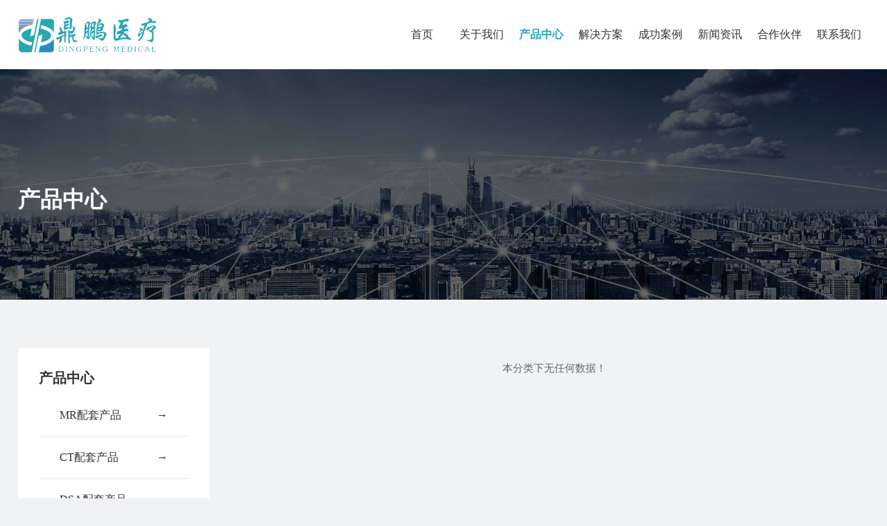

--- FILE ---
content_type: text/html; charset=utf-8
request_url: https://www.dingpengmed.com/?list_43/
body_size: 3863
content:
<!doctype html>
<html>
<head>
<meta charset="utf-8">
<meta name="renderer" content="webkit">
<meta name="force-rendering" content="webkit">
<meta http-equiv="X-UA-Compatible" content="IE=Edge,chrome=1">
<meta name="viewport" content="width=device-width,initial-scale=1.0,maximum-scale=1.0,user-scalable=no">
<meta http-equiv="Cache-Control" content="no-transform">
<meta http-equiv="Cache-Control" content="no-siteapp">
<title>CT造影剂-「鼎鹏医疗」MR配套产品,CT配套产品,DSA配套产品厂家-MR配套产品,CT配套产品,DSA配套产品厂家「鼎鹏医疗」</title>
<meta name="keywords" content="铁磁探测系统,无磁转运床,无磁摄像头,无磁轮椅,金属探测门,医用显示器,无磁灭火器,无磁急救车,零磁,零磁产品,核磁配套专用无磁产品,鼎鹏医疗,陕西鼎鹏医疗,陕西鼎鹏医疗科技有限公司">
<meta name="description" content="鼎鹏医疗科技有限公司是一家专业从事医院影像设备第三方产品、医疗信息化产品设计、销售、安装、服务一体化的专业技术型公司，产品线几乎涵盖了目前影像设备配套的所有产品，在业内是最专业、最全面的第三方产品整体解决方案的赋能供应商，我们秉持着为客户提供有价值的服务理念，用心服务每一位客户，与您携手同行，共赢未来！">
<link rel="stylesheet" href="https://www.dingpengmed.com/skin/css/animate.min.css">
<link rel="stylesheet" href="https://www.dingpengmed.com/skin/css/reset.css">
<link rel="stylesheet" href="https://www.dingpengmed.com/skin/css/head.css">
<link rel="stylesheet" href="https://www.dingpengmed.com/skin/css/main.css">
<style>
body {
	background: #f1f2f4;
}
.ny-fenl {
	display: none;
}
</style>
</head>
<body>
<div class="head-wap">
  <div class="m_img">
    <div class="headlf"><a href="https://www.dingpengmed.com/"><img class="m_logo" src="/static/upload/image/20230519/1684484574765674.png" /></a></div>
    <div class="headrg"><a href="javascript:;" class="a_js"><img class="m_menuimg" src="https://www.dingpengmed.com/skin/images/m_menuimg.png" /></a></div>
  </div>
  <div class="m_nav">
    <div class="closecover a_closed"></div>
    <div class="closeicon"><a href="javascript:;" class="a_closed"> <img src="https://www.dingpengmed.com/skin/images/close.png" width="22" /></a></div>
    <div class="m_navList">
      <ul>
        <li>
          <div class="m_f_a"> <a href="https://www.dingpengmed.com/">首页</a> <i></i> </div>
          <div class="m_s_nav"> </div>
        </li>
        
        <li>
          <div class="m_f_a"> <a href="/?about/">关于我们</a> <i></i> </div>
          
          <div class="m_s_nav">  <a href="/?jianjie/">公司简介</a>  <a href="/?rongyu/">企业荣誉</a>  <a href="/?huanjing/">企业文化</a>  </div>
          
        </li>
        
        <li>
          <div class="m_f_a"> <a href="/?products/">产品中心</a> <i></i> </div>
          
          <div class="m_s_nav">  <a href="/?lm1/">MR配套产品</a>  <a href="/?lm2/">CT配套产品</a>  <a href="/?lm3/">DSA配套产品</a>  </div>
          
        </li>
        
        <li>
          <div class="m_f_a"> <a href="/?fangan/">解决方案</a> <i></i> </div>
          
        </li>
        
        <li>
          <div class="m_f_a"> <a href="/?case/">成功案例</a> <i></i> </div>
          
          <div class="m_s_nav">  <a href="/?c1/">四川地区案例</a>  <a href="/?c3/">云南地区案例</a>  <a href="/?sxal/">陕西地区案例</a>  <a href="/?gqnal/">甘青宁地区案例</a>  </div>
          
        </li>
        
        <li>
          <div class="m_f_a"> <a href="/?news/">新闻资讯</a> <i></i> </div>
          
          <div class="m_s_nav">  <a href="/?gongsi/">公司新闻</a>  <a href="/?hangye/">行业新闻</a>  </div>
          
        </li>
        
        <li>
          <div class="m_f_a"> <a href="/?hezuo/">合作伙伴</a> <i></i> </div>
          
        </li>
        
        <li>
          <div class="m_f_a"> <a href="/?contact/">联系我们</a> <i></i> </div>
          
        </li>
        
      </ul>
    </div>
  </div>
</div>
<div class="head">
  <div class="center">
    <h1 class="logo fl"><a href="https://www.dingpengmed.com/"><img src="/static/upload/image/20230519/1684484574765674.png" alt=""></a></h1>
    <div class="tel fr">咨询热线：<b>400-900-7987</b></div>
    <div class="nav fr">
      <ul>
        <li > <a class="f_a" href="https://www.dingpengmed.com/">首页</a>
          <div class="s_navbox">
            <div class="s_a"> </div>
          </div>
        </li>
        
        <li > <a class="f_a" href="/?about/">关于我们</a>
          
          <div class="s_navbox">
            <div class="s_a"> 
            
            <a href="/?jianjie/">公司简介</a>
            
            <a href="/?rongyu/">企业荣誉</a>
            
            <a href="/?huanjing/">企业文化</a>
            
            </div>
          </div>
          
        </li>
        
        <li class="cur"> <a class="f_a" href="/?products/">产品中心</a>
          
          <div class="s_navbox">
            <div class="s_a"> 
            
            <a href="/?lm1/">MR配套产品</a>
            
            <a href="/?lm2/">CT配套产品</a>
            
            <a href="/?lm3/">DSA配套产品</a>
            
            </div>
          </div>
          
        </li>
        
        <li > <a class="f_a" href="/?fangan/">解决方案</a>
          
        </li>
        
        <li > <a class="f_a" href="/?case/">成功案例</a>
          
          <div class="s_navbox">
            <div class="s_a"> 
            
            <a href="/?c1/">四川地区案例</a>
            
            <a href="/?c3/">云南地区案例</a>
            
            <a href="/?sxal/">陕西地区案例</a>
            
            <a href="/?gqnal/">甘青宁地区案例</a>
            
            </div>
          </div>
          
        </li>
        
        <li > <a class="f_a" href="/?news/">新闻资讯</a>
          
          <div class="s_navbox">
            <div class="s_a"> 
            
            <a href="/?gongsi/">公司新闻</a>
            
            <a href="/?hangye/">行业新闻</a>
            
            </div>
          </div>
          
        </li>
        
        <li > <a class="f_a" href="/?hezuo/">合作伙伴</a>
          
        </li>
        
        <li > <a class="f_a" href="/?contact/">联系我们</a>
          
        </li>
        
      </ul>
    </div>
  </div>
</div>
<div class="h_h"></div>
<div class="ban-ny">
  
  <div class="img"><img src="/static/upload/image/20230523/1684840310682608.jpg" alt=""></div>
  <div class="center">
    <div class="txt"> <b>产品中心</b>
      <p></p>
    </div>
  </div>
  
  <div class="loca">
    <div class="center"> <a href="/">首页</a> >> <a href="/?products/">产品中心</a> >> <a href="/?lm2/">CT配套产品</a> >> <a href="/?list_43/">CT造影剂</a> </div>
  </div>
</div>

<div class="center">
  <div class="main-fr fl main-fr-pro">
    <div class="box"> <b class="mab">产品中心</b>
      <ul class="fl-pro">
        
        <li ><a href="/?lm1/">MR配套产品<span class="fr">→</span></a></li>
        
        <li ><a href="/?lm2/">CT配套产品<span class="fr">→</span></a></li>
        
        <li ><a href="/?lm3/">DSA配套产品<span class="fr">→</span></a></li>
        
      </ul>
    </div>
    <div class="box"> <b>热门资讯</b>
      <dl>
        
        <dt><a href="/?gongsi/269.html">
          <div class="imgfd fl"><img src="/static/upload/image/20230615/1686808317624384.png" alt="鼎鹏医疗公司简介"></div>
          <div class="txt fr">鼎鹏医疗公司简介</div>
          </a></dt>
        <div class="c"></div>
        
        <dt><a href="/?gongsi/344.html">
          <div class="imgfd fl"><img src="/static/upload/image/20240619/1718788847790810.jpg" alt="项目案例 | 鼎鹏医疗设备入驻玉溪市江川区人民医院"></div>
          <div class="txt fr">项目案例 | 鼎鹏医疗设备入驻玉溪市江川区人民医院</div>
          </a></dt>
        <div class="c"></div>
        
        <dt><a href="/?gongsi/343.html">
          <div class="imgfd fl"><img src="/static/upload/image/20240523/1716454307233598.jpg" alt="项目案例 | 鼎鹏医疗设备在固原市人民医院 完成装机 顺利验收"></div>
          <div class="txt fr">项目案例 | 鼎鹏医疗设备在固原市人民医院 完成装机 顺利验收</div>
          </a></dt>
        <div class="c"></div>
        
        <dt><a href="/?gongsi/342.html">
          <div class="imgfd fl"><img src="/static/upload/image/20240425/1714030323340645.jpg" alt="项目案例 | 鼎鹏医疗设备在卓尼县人民医院投入使用"></div>
          <div class="txt fr">项目案例 | 鼎鹏医疗设备在卓尼县人民医院投入使用</div>
          </a></dt>
        <div class="c"></div>
        
        <dt><a href="/?gongsi/341.html">
          <div class="imgfd fl"><img src="/static/upload/image/20240417/1713334343231419.jpg" alt="项目案例 | 鼎鹏医疗设备入驻南阳市宛城区中医院"></div>
          <div class="txt fr">项目案例 | 鼎鹏医疗设备入驻南阳市宛城区中医院</div>
          </a></dt>
        <div class="c"></div>
        
        <dt><a href="/?gongsi/340.html">
          <div class="imgfd fl"><img src="/static/upload/image/20240306/1709716546946773.png" alt="项目案例 | 鼎鹏医疗承建的万源市中心医院西门子核磁共振机房装修工程顺利竣工"></div>
          <div class="txt fr">项目案例 | 鼎鹏医疗承建的万源市中心医院西门子核磁共振机房装修工程顺利竣工</div>
          </a></dt>
        <div class="c"></div>
        
        <dt><a href="/?gongsi/339.html">
          <div class="imgfd fl"><img src="/static/upload/image/20240219/1708324027806296.jpg" alt="项目案例 | 鼎鹏医疗设备在兰州市中医医院完成装机 顺利验收"></div>
          <div class="txt fr">项目案例 | 鼎鹏医疗设备在兰州市中医医院完成装机 顺利验收</div>
          </a></dt>
        <div class="c"></div>
        
        <dt><a href="/?gongsi/338.html">
          <div class="imgfd fl"><img src="/static/upload/image/20240218/1708245696233606.jpg" alt="鼎鹏医疗 | 远离城市喧嚣 开启一场别致而有趣的年末之旅"></div>
          <div class="txt fr">鼎鹏医疗 | 远离城市喧嚣 开启一场别致而有趣的年末之旅</div>
          </a></dt>
        <div class="c"></div>
        
      </dl>
    </div>
  </div>
  <div class="main-fl fr">
    <ul class="list-pro">
      
    </ul>
    <div class="c"></div>
    
    <div class="tac text-secondary">本分类下无任何数据！</div>
    
  </div>
</div>
<div class="c"></div>
<div class="foot">
  <div class="center">
    <div class="box fl">
      <div class="des"><img src="/static/upload/image/20230522/1684726165323387.png"><p><span>影像设备第三方产品<br>整体解决方案赋能供应商</span></p></div>
    </div>
    <div class="ewm fr">
	<ul>
	<li><img src="https://www.dingpengmed.com/skin/images/ewm.jpg" alt=""><p>鼎鹏医疗手机站</p></li>
	<li><img src="https://www.dingpengmed.com/skin/images/gzh.jpg" alt=""><p>鼎鹏医疗公众号</p></li>
	<li><img src="https://www.dingpengmed.com/skin/images/xcx.jpg" alt=""><p>鼎鹏医疗小程序</p></li>
	<ul>
	</div>
    <ul class="f-nav fl">
      
      <li> <a href="/?about/" class="f-fl">关于我们</a> 
      
      <a href="/?jianjie/" class="s-fl"><span>></span>公司简介</a>
      
      <a href="/?rongyu/" class="s-fl"><span>></span>企业荣誉</a>
      
      <a href="/?huanjing/" class="s-fl"><span>></span>企业文化</a>
      
      </li>
      
      <li> <a href="/?products/" class="f-fl">产品中心</a> 
      
      <a href="/?lm1/" class="s-fl"><span>></span>MR配套产品</a>
      
      <a href="/?lm2/" class="s-fl"><span>></span>CT配套产品</a>
      
      <a href="/?lm3/" class="s-fl"><span>></span>DSA配套产品</a>
      
      </li>
      
      <li> <a href="/?case/" class="f-fl">成功案例</a> 
      
      <a href="/?c1/" class="s-fl"><span>></span>四川地区案例</a>
      
      <a href="/?c3/" class="s-fl"><span>></span>云南地区案例</a>
      
      <a href="/?sxal/" class="s-fl"><span>></span>陕西地区案例</a>
      
      <a href="/?gqnal/" class="s-fl"><span>></span>甘青宁地区案例</a>
      
      </li>
      
      <li> <a href="/?news/" class="f-fl">新闻资讯</a> 
      
      <a href="/?gongsi/" class="s-fl"><span>></span>公司新闻</a>
      
      <a href="/?hangye/" class="s-fl"><span>></span>行业新闻</a>
      
      </li>
      
    </ul>
  </div>
  <div class="c"></div>
  <div class="copy">全国免费服务热线：400-900-7987　总公司地址：西安市高新区太白南路181号　云南公司地址：昆明市五华区人民西路壹号广场7栋23层<br>
    电话：029-88210060 邮箱：dpmed@dingpengmed.com　Copyright © 2023 陕西鼎鹏医疗科技有限公司　 备案号：<a href="http://beian.miit.gov.cn/" rel="nofollow" target="_blank">陕ICP备18022711号</a>　<a href="https://www.dingpengmed.com/?sitemap.xml" target="_blank">XML地图</a> 　技术支持：<a href="http://www.xamingduo.com/" target="_blank">铭铎网络</a></div>
</div>
<div class="pcbdmap">
<div class="fn_h"></div>
</div>
<div class="g_fnva f_cb">
  <div class="f_bj">
    <ul class="m-f01 f_cb">
      <li><a href="https://www.dingpengmed.com/"><em><img src="https://www.dingpengmed.com/skin/images/f-ic4.png"></em>网站首页</a></li>
      <li><a href="/?products/"><em><img src="https://www.dingpengmed.com/skin/images/f-ic2.png"></em>产品中心</a></li>
      <li><a href="/?news/"><em><img src="https://www.dingpengmed.com/skin/images/f-ic3.png"></em>新闻资讯</a></li>
      <li><a href="tel:400-900-7987"><em><img src="https://www.dingpengmed.com/skin/images/f-ic1.png"></em>一键拨号</a></li>
    </ul>
  </div>
</div>

<div class="sjbdmap">
<div class="mfoot">
  <div class="mcenter">
    <div class="box">
      <div class="mdes"><img src="/static/upload/image/20230522/1684726165323387.png"><p><span>影像设备第三方产品<br>整体解决方案赋能供应商</span></p></div>
    </div>
    <div class="mewm">
	<ul>
	<li><img src="https://www.dingpengmed.com/skin/images/gzh.jpg" alt=""><p>公众号</p></li>
	<li><img src="https://www.dingpengmed.com/skin/images/xcx.jpg" alt=""><p>小程序</p></li>
	<ul>
	</div>
  </div>
  <div class="c"></div>
  <div class="mcopy"> 
  全国销售免费服热线：<a href="tel:400-900-7987">400-900-7987</a><br>电话：<a href="tel:029-88210060">029-88210060</a><br>总公司：西安市高新区太白南路181号<br>分公司：昆明市五华区人民西路壹号广场7栋23层<br>
    Copyright © 2023 陕西鼎鹏医疗科技有限公司<br>备案号：<a href="http://beian.miit.gov.cn/" rel="nofollow" target="_blank">陕ICP备18022711号</a> 　<a href="https://www.dingpengmed.com/?sitemap.xml" target="_blank">XML地图</a><br>技术支持：<a href="http://www.xamingduo.com/" target="_blank">西安铭铎网络</a></div>
</div>
</div>
</body>
<script src="https://www.dingpengmed.com/skin/js/wow.js"></script>
<script>
if (!(/msie [6|7|8|9]/i.test(navigator.userAgent))){
	new WOW().init();
};
</script>
<script type="text/javascript" src="https://www.dingpengmed.com/skin/js/jquery.min.js"></script>
<script type="text/javascript" src="https://www.dingpengmed.com/skin/js/jquery.superslide.2.1.js"></script>
<script type="text/javascript" src="https://www.dingpengmed.com/skin/js/script.js"></script>
<script>
$(function(){
	$(".b_top").click(function(){
		$("html,body").animate({scrollTop:0},500);
	});
});
</script>
</html>


--- FILE ---
content_type: text/css
request_url: https://www.dingpengmed.com/skin/css/head.css
body_size: 2229
content:
.fn_h{height: 110px;display: none;}
.g_fnva{position:fixed; z-index:100; bottom:0; width:100%;background:#25A6B0;display: none;}
.m-f01 li{float: left;width: 25%;text-transform: uppercase;border-right: 1px  solid rgba(255,255,255,0.5); box-sizing:border-box;-moz-box-sizing:border-box;-webkit-box-sizing:border-box;}
.m-f01 li em{display: block;width: 45%;padding-top: 6px; margin: 0 auto;}
.m-f01 li img{width: 24px;display: block;margin: 0 auto;}
.m-f01 a{ color:#fff;line-height: 30px;display:block;text-align:center;font-size: 14px;position: relative;}

.h_h{height: 100px;}
.head{height: 100px;width: 100%;position: fixed;background: #fff;z-index: 999;}
.head .logo{margin-top: 15px;}
.head .logo img{ height:70px}
.head .tel{font-size: 14px;color: #666;background: url(../images/h-tel.png) no-repeat left;padding-left: 26px;margin-top: 35px;margin-left: 3%;}
.head .tel b{font-size: 20px;color: #333;font-family: 'Lato';}
.head .nav{display: block;width: 56%;}
.head .nav ul li{float:left;position: relative;z-index: 999;}
.head .nav ul li .f_a{display:block;text-align:center;font-size:16px;color:#333;line-height: 100px;}
.head .nav ul li:hover .f_a,.head .nav ul li.cur .f_a{color: #25A6B0;font-weight: bold;transition:all .3s}
.head .nav ul li .s_navbox{display:none;position: absolute;left: 0;width: 100%; background:#fff;background-color: #25A6B0;z-index: 9999;box-sizing: border-box}
.head .nav ul li .s_navbox .s_a a{color:#fff;font-size:14px;text-transform:uppercase;display:block;text-align: center;border-top: 1px solid #fff;height: 40px;line-height: 40px;overflow: hidden;}
.head .nav ul li .s_navbox .s_a a:hover{background-color:#238BC2;color: #fff;transition:all .3s}

.head-wap{display: none;}
.m_img{display:block;height:54px;background:#fff;position:fixed;top:0px;left:0px;width:100%;z-index:9999;overflow: hidden;}
.m_img .headlf{padding-top:7px;padding-left:15px;float: left;}
.m_img .headlf .m_logo{max-height:40px;display: block;}
.m_img .headrg{padding-right:15px;padding-top:15px;float: right;}
.m_img .headrg a .m_menuimg{height:22px;vertical-align:top;display: block}
.m_nav {display:block;position:fixed;top:0px;left:0px;width:0px;height:0px;overflow:hidden;z-index:10000}
.m_nav .closecover{position:absolute;width:100%;height:100%;background:#0b0d19;filter:alpha(opacity=0);opacity:0;left:0px;top:0px;z-index:1}
.m_nav .closeicon{position:absolute;width:20%;left:0;top:5%;z-index:100;text-align:center;filter:alpha(opacity=0);opacity:0}
.m_nav .m_navList{position:absolute;width:80%;right:0px;top:0px;background:#0b0d19;height:100%;z-index:100;right:-80%;overflow-y: scroll;}
.m_nav .m_navList ul{padding-left:5%;padding-right:5%}
.m_nav .m_navList ul li{border-bottom:1px solid #232530}
.m_nav .m_navList ul li a{display:block;height:45px;color:#fff;line-height:45px;padding-left:5%;font-size:16px}
.m_nav .m_navList ul li .m_f_a{display: flex;align-items: center;justify-content: space-between; width: 100%}
.m_nav .m_navList ul li .m_f_a a{flex: 1;}
.m_nav .m_navList ul li .m_f_a i{width: 40px;height:35px;box-sizing: border-box; padding:0 5px; display: block;}
.icon{ background:url(../images/plus.png) 100% no-repeat;background-position: 50% 50%; -webkit-transition:all 0s;-moz-transition:all 0s;transition:all 0s}
.icon_on{background:url(../images/reduce.jpg) 50% no-repeat!important;background-position: 50% 50%;-webkit-transition:all 0s;-moz-transition:all 0s;transition:all 0s}
.m_nav .m_navList ul li .m_s_nav{display:none;width: 100%;}
.m_nav .m_navList ul li .m_s_nav a{display: block; height:40px;line-height:40px;font-size:14px;padding-left:10%;overflow: hidden; white-space: nowrap;width: 90%;text-overflow: ellipsis;}

.foot{background: url(../images/foot-bg.jpg) no-repeat center;overflow: hidden;padding-top: 70px;max-height: 530px;overflow: hidden;margin-top: 100px;}
.foot .copy{border-top: 1px solid rgba(221,221,221,0.5);margin-top: 40px;font-size: 14px;color: #fff;line-height: 36px;text-align: center;padding: 25px 0;max-height: 130px;overflow: hidden;}
.foot .copy a{color: #fff;}
.foot .box{width: 25%;}
.foot .box .des p {margin: 40px 0px 40px 0px;width: 210px;text-align: center;}
.foot .box .des p span{font-size: 16px;font-weight:bold;color: #ffffff;line-height: 30px;margin: 40px 0px 40px 0px;max-width: 375px;text-align: center;}
.foot .box form{position: relative;max-width: 320px;}
.foot .box form .p{width: 100%;height: 50px;background: #444;border-radius: 3px;color: #999;padding-left: 10px;font-size: 14px;}
.foot .box form input.p::-webkit-input-placeholder{color: #999;}
.foot .box form .sub{position: absolute;right: 0;top: 6px;width: 42px;height: 38px;background: url(../images/f-send.png) no-repeat center;cursor: pointer;}
.foot .f-nav{width: 44%;}
.foot .f-nav li{width: 20%;float: left;overflow: hidden;}
.foot .f-nav li .f-fl{display: block;font-size: 18px;color: #fff;margin-bottom: 30px;font-weight:bold;}
.foot .f-nav li .s-fl{display: block;font-size: 14px;color: #fff;margin-top: 20px;}
.foot .f-nav li .s-fl span{font-family: 仿宋;margin-right: 5px;}
.foot .f-nav li .s-fl:hover{text-decoration: underline;}

.mfoot{background-color:#25A6B0;overflow: hidden;padding-top: 0px;overflow: hidden;margin-top: 0px;}
.mfoot .box{width: 100%;}
.mfoot.ewm {
	width: 100%;
}

.mewm ul{
	width: 80%;
	text-align:center;
	margin:0 auto;
	display: block;
    overflow: hidden;
}
.mewm li{
	float: left;
	width: 46%;
    margin: 0 2% 10px 2%;
}
.mewm li a{
	display: block;
    overflow: hidden;
    border: 0px solid #ddd;
}
.mewm li img{
    width: 100%;
    overflow: hidden;
    position: relative;
}
.mewm p{
	display: block;
    height: 35px;
    line-height: 35px;
    text-align: center;
    font-size: 15px;
    overflow: hidden;
    text-overflow: ellipsis;
	color:#ffffff;
}
.mcenter{
	margin:0 auto;
	text-align:center;
	padding-top:20px;
}

.mcopy {
	text-align:center;
	color:#ffffff;
	padding-bottom:80px;
	line-height:30px;
}
.mcopy a{
	color:#ffffff;
}

.mdes p{
	font-size: 18px;
	color:#ffffff;
	line-height:30px;
	padding-top:10px;
	font-weight:bold;
}


.ewm {
	width: 31%;
}
.ewm li{
	padding: 0 5px;
    margin-bottom: 10px;
    float: left;
}
.ewm li img{
	width:145px;
	height:145px;
	padding-left:2%;
	padding-bottom:3.5%;
}
.ewm p{
	display: block;
    height: 35px;
    line-height: 35px;
    text-align: center;
    font-size: 14px;
    overflow: hidden;
    text-overflow: ellipsis;
	color:#ffffff;
}




@media (max-width: 1500px){
	.foot .f-nav{width: 42%;}
	.foot .box{width: 23%;}
	.ewm {width: 35%;}
	.foot .f-nav li {width: 24%;float: left;overflow: hidden;}
	.ewm li img {width: 130px;height: 130px;padding-left: 2%;padding-bottom: 3.5%;}
}

@media (max-width: 1280px){
	
	.head .tel{display: none;}
	.foot .f-nav{width: 40%;}
	.ewm {width: 37%;}
	.ewm li{padding: 0 5px;margin-bottom: 10px;float: left;}
	.ewm li img {width: 110px;height: 110px;padding-left: 2%;padding-bottom: 3.5%;}
	.foot .f-nav li {width: 25%;float: left;overflow: hidden;}
	.foot .f-nav li .f-fl {display: block;font-size: 15px;color: #fff;margin-bottom: 30px;font-weight: bold;}
	.foot .f-nav li .s-fl {display: block;font-size: 12px;color: #fff;margin-top: 20px;}
	.foot .box .des p {margin: 10px 0px 40px 0px;width: 210px;text-align: center;}
	.foot .box .des p span {font-size: 15px;font-weight: bold;color: #ffffff;line-height: 30px;margin: 10px 0px 40px 0px;max-width: 242px;text-align: center;
}
}

@media (max-width: 1024px){
	.head,.foot{display: none;}
	.g_fnva,.fn_h,.head-wap{display: block;}
	.h_h{height: 54px;}
	.ewm li img {width: 100px;height: 100px;padding-left: 2%;padding-bottom: 3.5%;}
}

.pcbdmap{

  display: block;

  }
@media (max-width: 768px){
	
	.pcbdmap{display: none;}

}

.sjbdmap{
	
  display: none;
  
}

@media (max-width: 768px){
	
.sjbdmap{display: block !important;}
	

	
	}

--- FILE ---
content_type: text/css
request_url: https://www.dingpengmed.com/skin/css/main.css
body_size: 7207
content:
/* AB模板网 整站模板下载 */
/* 模板：Www.AdminBuy.Cn */
/* 仿站：Fang.AdminBuy.Cn */
/* 素材：Sc.AdminBuy.Cn */
/* js特效：js.AdminBuy.Cn */
/* 在线工具 Tool.Adminbuy.Cn */
/* QQ：9490489 */
.slider-ban{position: relative;overflow: hidden;width: 100%;}
.slideBox .hd {z-index:1; overflow: hidden;position: absolute;left: 50%;bottom: 6%;transform: translateX(-50%);z-index: 1;}
.slideBox .hd ul{ text-align:center;}
.slideBox .hd ul li {cursor:pointer;float: left;margin-right: 26px;width: 70px;height: 10px;border-radius: 500px;text-align: center;background: #25A6B0;}
.slideBox .hd ul .on {background: #238BC2;color: #fff;}
.slideBox .bd{position:relative;}
.slideBox .bd li img{width:100%;} 
@media (max-width: 768px){
	.slideBox .hd ul li{width: 12px;height: 12px;margin-right: 15px;}
}
@media (max-width: 500px){
	.slideBox .bd li{width: 100%;overflow: hidden;}
	.slideBox .bd li img {width: 140%;margin-left: -12%;}
}

.tit-index{font-size: 18px;color: #31A7B1;}
.tit-index b{font-size: 36px;}

.index1{background: url(../images/index1-bg.jpg) no-repeat center;padding: 90px 0 100px;margin-top: -4px;}
.index1 .tit-index{color: #fff;}
.index1 .box1{width: 20%;}
.index1 .fl-index1 dt{width: 100%;height: 60px;line-height: 60px;border-radius: 500px;font-size: 18px;margin-top: 10px;overflow: hidden;}
.index1 .fl-index1 dt a{padding: 0 20px;display: block;color: #fff;}
.index1 .fl-index1 dt:hover,.index1 .fl-index1 dt.cur{background: #238BC2 url(../images/index1-fl.png) no-repeat 90%;transition:all .3s}
.index1 .fl-index1 dt:first-child{margin-top: 40px;}
.index1 .box3{width: 25%;margin-top: 40px;}
.index1 .box3 b{background: url(../images/index1-cir.png) no-repeat left;padding-left: 30px;font-size: 24px;color: #333;}
.index1 .box3 .des,.index3 .wz .des,.index4 .mod1 li .txt .des{font-size: 14px;color: #666;line-height: 30px;margin: 22px 0 40px;}
.index1 .box3 .des{height: 240px;overflow: hidden;}
.index1 .box3 .more,.index3 .wz .more,.index5 .box-h .txt .more{display: block;width: 125px;height: 45px;border-radius: 5px;background: #25A6B0;font-size: 14px;color: #fff;line-height: 45px;text-align: center;}
.index1 .box3 .more:hover,.index3 .wz .more:hover,.index5 .box-h .txt .more:hover{background: #238BC2;transition:all .3s;}
.index1 .box2{width: 42%;margin-right: 4%;margin-top: 10px;}
.index1 .box2 .fullSlide{position: relative;}
.index1 .box2 .fullSlide .bd li{width: 100%;display: block;}
.index1 .box2 .fullSlide .bd li .imgfd{width: 100%;}
.index1 .box2 .fullSlide .bd li .imgfd img{max-height: 500px;max-width: 100%;}
.index1 .box2 .hd{height: 100px; right: 35px; bottom:-130px; position:absolute; z-index:1;}
.index1 .box2 .hd_m{}
.index1 .box2 .hd a{display: block;width: 16px;height: 9px;position: absolute;top: 45px;line-height:0;}	
.index1 .box2 .hd_m .ban_l{left: -35px;top: 20px;}
.index1 .box2 .hd_m .ban_r{right: -35px;top: 20px;}
.index1 .box2 .hd_m .pageState{font-size: 20px;color: #666;font-family: 'Lato';font-weight: bold;letter-spacing: 10px;}
.index1 .box2 .hd_m .pageState span{color: #238BC2;font-size: 36px;font-weight: bold;}

.index6{background: url(../images/index1-bg.jpg) no-repeat center;padding: 90px 0 100px;margin-top: -4px;}
.index6 .tit-index{color: #fff;margin-bottom: 40px;}
.index6 .fl-index1{width: 20%;}
.index6 .fl-index1 li{width: 100%;height: 60px;line-height: 60px;border-radius: 500px;font-size: 18px;margin-top: 10px;overflow: hidden;}
.index6 .fl-index1 li a{padding: 0 20px;display: block;color: #fff;}
.index6 .fl-index1 li:hover,.fl-index1 li.active2{background: #238BC2 url(../images/index1-fl.png) no-repeat 90%;transition:all .3s}
.index6 .box2{width: 60%;margin-right: 4%;}
.index6 .box2 img{max-width: 100%;}
.index6 .box3{width: 34%;}
.index6 .box3 b{background: url(../images/index1-cir.png) no-repeat left;padding-left: 30px;font-size: 24px;color: #333;}
.index6 .box3 .des,.index3 .wz .des,.index4 .mod1 li .txt .des{font-size: 14px;color: #666;line-height: 30px;margin: 22px 0 40px;}
.index6 .box3 .des{height: 240px;overflow: hidden;}
.index6 .box3 .more,.index3 .wz .more,.index5 .box-h .txt .more{display: block;width: 125px;height: 45px;border-radius: 5px;background: #25A6B0;font-size: 14px;color: #fff;line-height: 45px;text-align: center;}
.index6 .box3 .more:hover{background: #238BC2;}
.index6 .tab-bd2{width: 74%;}
.index6 .tab-bd2 li{display:none;width: 100%;}
.index6 .tab-bd2 li.thisclass{display:list-item;}


.index2,.index3,.index4,.index5{margin-top: 90px;}
.index2 .box .more{display: block;width: 117px;height: 36px;line-height: 36px;background: #238BC2;text-align: center;color: #fff;font-size: 14px;border-radius: 500px;margin-top: 5px;}
.index2 .box p{font-size: 14px;color: #666;display: block;margin: 10px 0 30px;}
.index2 .box .more:hover{transition:all .3s;background: #25A6B0;}
.index2 li{width: 24%;float: left;margin-right: 1.33%;position: relative;}
.index2 li:last-child{margin-right: 0;}
.index2 li .txt{text-align: center;position: absolute;width: 100%;bottom: 0;z-index: 99;}
.index2 li .txt b{font-size: 24px;color: #fff;}
.index2 li .txt img{display: block;margin: 30px auto;}

.index3{background: url(../images/index3-bg.jpg) no-repeat bottom;height: 780px;position: relative;}
.index3 .box{position: absolute;top: 170px;width: 100%;}
.index3 .txt{width: 50%;float: left;}
.index3 .num{background: rgba(0,0,0,0.3);padding: 160px 0 66px;height: 443px;}
.index3 .num dt{width: 33.33%;float: left;text-align: center;font-size: 16px;color: #fff;line-height: 50px;}
.index3 .num dt img{display: block;margin: 0 auto;}
.index3 .num dt b{font-family: 'Lato';font-size: 45px;color: #238BC2;margin-right: 5px;}
.index3 .wz{background: #fff;padding: 60px 70px;}
.index3 .wz p{font-size: 24px;color: #238BC2;font-weight: bold;display: block;margin-top: 10px;}
.index3 .wz .des{height: 120px;overflow: hidden;}

.index4 .mod1 li{text-align: center;background-size: 100% auto;position: relative;}
.index4 .mod1 .bot{position: relative;margin-top: 40px;}
.index4 .mod1 li .imgfd{height: 360px;}
.index4 .mod1 li .txt{padding: 15px 30px 15px 30px;background: #edf0f4;text-align: center;}
.index4 .mod1 li .txt .des{height: 48px;overflow: hidden;line-height: 24px;margin: 15px 0 30px;}
.index4 .mod1 li .txt .more{width: 100px;height: 36px;line-height: 36px;text-align: center;font-size: 14px;color: #fff;background: #25A6B0;border-radius: 500px;margin: 0 auto;}
.index4 .mod1 li .txt b{font-size: 18px;color: #333;}
.index4 .mod1 li:hover .txt b{color: #25A6B0;transition:all .3s;}
.index4 .mod1 li .txt .more:hover{background: #238BC2;transition:all .3s;}
.index4 .mod1 .swiper-button-prev,.index4 .mod1 .swiper-button-next{background: no-repeat;font-size: 18px;color: #fff;width: auto;height: auto;outline: none;right: 0px;top: -60px;}
.index4 .mod1 .swiper-button-prev{right: 50px;text-align: right;}
.index4 .mod1 .swiper-button-prev i,.index4 .mod1 .swiper-button-next i{font-size: 20px;color: #b8b8b8;display: inline-block;width: 40px;height: 36px;line-height: 36px;text-align: center;font-family: 宋体;font-weight: bold;background: #edf0f4;}
.index4 .mod1 .swiper-button-prev i:hover,.index4 .mod1 .swiper-button-next i:hover{background: #238BC2;color: #fff;transition:all .3s;}

.index5{background: #edf0f4;padding: 90px 0 100px;}
.index5 .box{margin-bottom: 40px;display: flow-root;}
.index5 .box .more{display: block;width: 100px;height: 36px;border: 1px solid #bbb;box-sizing: border-box;text-align: center;line-height: 36px;font-size: 14px;color: #999;border-radius: 500px;}
.index5 .box .more:hover{border: 1px solid #25A6B0;background: #25A6B0;color: #fff;transition:all .3s;}
.index5 .box-h{width: 34%;}.index5 .box-c{width: 64.6%;}
.index5 .box-h .imgfd{max-height: 258px;}
.index5 .box-h .txt{background: #fff;padding: 30px;}
.index5 .box-h .txt .date{color: #238BC2;font-size: 14px;font-family: 'Lato';margin-bottom: 15px;}
.index5 .box-h .txt .date b{font-size: 28px;padding-right: 5px;}
.index5 .box-h .txt h3{font-size: 20px;color: #333;height: 26px;line-height: 26px;overflow: hidden;}
.index5 .box-h .txt .des{height: 72px;overflow: hidden;line-height: 24px;margin: 15px 0 30px;color: #666;font-size: 14px;}
.index5 .box-h .txt:hover h3{color: #25A6B0;transition:all .3s;}
.index5 .tab{background: #fff;padding: 30px;}
.index5 .box-c .tab-hd{width: 20%;border-right: 2px solid #ddd;box-sizing: border-box;height: 495px;}
.index5 .box-c .tab-hd li{cursor: pointer;height: 75px;line-height: 75px;border-bottom: 1px solid #ddd;overflow: hidden;max-width: 84%;}
.index5 .box-c .tab-hd li span{font-size: 16px;color: #333;display: block;padding: 0 20px 0 14px;}
.index5 .box-c .tab-hd li span i{display: none;}
.index5 .box-c .tab-hd li.active span{color: #238BC2;}
.index5 .box-c .tab-hd li.active span i{display: block;}
.index5 .box-c .tab-hd img{margin-top: 35px;max-width: 84%;}
.index5 .box-c .tab-bd{width: 80%;}
.index5 .box-c .tab-bd li{display:none;width: 100%;}
.index5 .box-c .tab-bd li.thisclass{display:list-item;}
.index5 .box-c .tab-bd li dl{padding: 0 38px;}
.index5 .box-c .tab-bd li dt{width: 100%;border-bottom: 1px solid #ddd;height: 54px;line-height: 54px;overflow: hidden;}
.index5 .box-c .tab-bd li dt p{display: block;background: url(../images/index5-ic.png) no-repeat left;padding-left: 20px;font-size: 16px;color: #333;height: 54px;}
.index5 .box-c .tab-bd li dt span{font-size: 14px;color: #666;}
.index5 .box-c .tab-bd li dt:hover p{color: #25A6B0;transition:all .3s;background: url(../images/index5-ic2.png) no-repeat left;}

.link{padding-bottom: 20px;background: #edf0f4;font-size: 14px;color: #333;line-height: 24px;}
.link a{color: #666;margin-right: 5px;}
.link a:last-child{margin-right: 0;}
.link a:hover{color: #25A6B0;}

@media (max-width: 1200px){
	.index4 .mod1 li .imgfd{height: 230px;}
	.index2,.index3,.index4,.index5{margin-top: 50px;}
	.index1,.index5,.index6{padding: 40px 0 50px;}
	.tit-index b{font-size: 30px;}
	.index1 .fl-index1,.index6 .fl-index1{height: 300px;overflow: hidden;}
	.index5 .box-c .tab-hd{width: 30%;}.index5 .box-c .tab-bd{width: 70%;}
}
@media (max-width: 900px){
	.index4 .mod1 li .imgfd{height: 265px;}
	.tit-index b{font-size: 24px;}
	.index3 .num dt b{font-size: 24px;}
	.tit-index{font-size: 16px;}
	.index1 .box1,.index6 .fl-index1{width: 100%;}
	.index1 .fl-index1 dt{width: 23.5%;margin-right: 2%;float: left;height: 50px;line-height: 50px;margin-top: 0;}
	.index1 .fl-index1 dt a,.index6 .fl-index1 li a{font-size: 16px;}
	.index1 .fl-index1 dt:nth-child(4n){margin-right: 0;}
	.index1,.index6{background: #edf0f4 url(../images/index1-bg-wap.jpg) no-repeat top;}
	.index6 .fl-index1 li{width: 48%;margin-right: 4%;float: left;}
	.index6 .fl-index1 li:nth-child(2n){margin-right: 0;}
	.index6 .tit-index{margin-bottom: 0px;}
	.index6 .fl-index1{height: auto;margin: 20px 0 40px;}
	.index6 .tab-bd2{width: 100%;}
	.index1 .fl-index1{height: 100px;margin: 20px 0 40px;}
	.index1 .box2{width: 50%;}
	.index1 .box3{width: 46%;margin-top: 0;}
	.index1 .box3 b,.index6 .box3 b{font-size: 22px;}
	.index2 .box p{line-height: 30px;}
	.index2 li{width: 48%;margin-right: 4%;margin-bottom: 30px;}
	.index2 li:nth-child(2n){margin-right: 0;}
	.index3{margin-top: 20px;}
	.index3 .wz{padding: 30px;}
	.index3 .num{margin-top: 75px;}
	.index3 .wz p{font-size: 20px;}
	.index3{height: 500px;}
	.index5 .box-c .tab-bd li dl{padding: 0 20px;}
	.index5 .box{margin-bottom: 20px;}
	.index4 .mod1 .bot{margin-top: 20px;}
	.index4 .mod1 .swiper-button-prev,.index4 .mod1 .swiper-button-next{top: -30px;}
	.fl-index1 dt:first-child{background: none;margin-top: 0;}
	.index2 li .txt b{font-size: 20px;}
	.index3 .box{position: absolute;bottom: 0;width: 100%;top: 0px;}
	.index3 .num {background: rgba(0,0,0,0.3);margin-top: 45px;height: 160px;}
}
@media (max-width: 600px){
	.tit-index b{font-size: 20px;}
	.tit-index{font-size: 14px;}
	.index1 .fl-index1 dt{width: 32%;margin-right: 1%;height: 40px;line-height: 40px;}
	.index6 .fl-index1 li{height: 40px;line-height: 40px;}
	.index6 .fl-index1 li a{font-size: 14px;}
	.index1 .fl-index1 dt:nth-child(3n){margin-right: 0;}
	.index1 .fl-index1 dt a{font-size: 14px;padding: 0;}
	.index6 .box2{width: 100%;margin-right: 0;margin-top: 20px;}
	.index6 .box3 .des{margin-bottom: 20px;}
	.index6 .box3{width: 100%;}
	.index6{padding-bottom: 50px;}
	.index6 .box3 b{font-size: 18px;}
	.index1 .fl-index1,.index6 .fl-index1{height: 120px;}
	.index1 .box2{width: 100%;margin-right: 0;}
	.index1 .box3,.index5 .box-c .tab-hd,.index5 .box-c .tab-bd li dt span{display: none;}
	.index1 .box2 .hd{bottom: -110px;}
	.index1{padding-bottom: 100px;}
	.index2 .box .more{margin-top: 0;}
	.index2 li .txt b,.index3 .wz p,.index5 .box-h .txt h3{font-size: 18px;}
	.index2 li .txt img{margin-top: 10px;}
	.index3 .txt,.index5 .box-h,.index5 .box-c,.index5 .box-c .tab-bd{width: 100%;}
	.index3 .num{padding: 40px 0 20px;}
	.index3 .num dt{font-size: 14px;line-height: 30px;}
	.index3{height: 600px;}
	.index4 .mod1 li .txt b{font-size: 16px;}
	.index4 .mod1 li .txt{padding: 30px 15px;}
	.index4 .mod1 li .txt .des{margin-bottom: 15px;}
	.index5 .box-h{margin-bottom: 20px;}
	.index5 .tab{padding: 20px 10px;}
	.index5 .box-c .tab-bd li dt p{font-size: 15px;}
}

.ban-ny{position: relative;margin-bottom: 100px;}
.ban-ny .img img{width: 100%;}.ban-ny .img{display: flex;}
.ban-ny .txt{color: #fff;position: absolute;top: 42%;z-index: 1;}
.ban-ny .txt b{font-size: 32px;display: block;margin-bottom: 10px;}
.ban-ny .txt p{font-size: 16px;}
.ban-ny .loca{position: absolute;bottom: 0;height: 55px;line-height: 55px;background: rgba(0,0,0,0.2);width: 100%;font-size: 16px;color: #fff;}
.ban-ny .loca a{color: #fff;}

.ny-tit{font-size: 16px;color: #5b5b5b;text-align: center;margin-bottom: 50px;}
.ny-tit b{font-size: 30px;color: #2d2d2d;display: block;margin-bottom: 15px;}

@media (max-width: 1400px){
	.ban-ny{margin-bottom: 70px;}
	.ban-ny .loca,.ban-ny .txt p{display: none;}
	.ban-ny .txt{top: 50%;}
}
@media (max-width: 1000px){
	.ban-ny{margin-bottom: 50px;}
	.ban-ny .txt b,.ny-tit b{font-size: 26px;}
	.ny-tit{margin-bottom: 30px;}
	.ny-tit b{margin-bottom: 10px;}
}
@media (max-width: 700px){
	.ban-ny .txt b,.ny-tit b{font-size: 20px;}
	.ny-tit{font-size: 14px;}
	.ban-ny .txt{top: 40%;}
}

.ny-fenl{height: 65px;line-height: 65px;background: #f1f2f4;text-align: center;width: 100%;margin-bottom: 100px;overflow: hidden;}
.ny-fenl dl{display: inline-block;}
.ny-fenl dl dt{float: left;margin: 0 90px;}
.ny-fenl dl dt a{font-size: 18px;color: #0e0e0e;}
.ny-fenl dl dt.cur a,.ny-fenl dl dt:hover a{color: #25A6B0;}

.tit-ab{font-size: 30px;color: #333;}
.des{font-size: 14px;color: #0e0e0e;line-height: 32px;}
.des p{font-size: 14px!important;color: #0e0e0e!important;line-height: 32px!important;}
.about1 .txt{width: 45%;}.about1 .imgfd{width: 50%;}
.about1 .tit-ab{margin-bottom: 30px;}
.about1 .num{margin-top: 50px;}
.about1 .num dt{width: 16.66%;float: left;background: url(../images/about1-line.png) no-repeat left;font-size: 16px;color: #666;text-align: center;}
.about1 .num dt:first-child{background: none;}
.about1 .num dt b{font-size: 50px;color: #25A6B0;font-family: Arial;margin-right: 6px;letter-spacing: -1px;}

.about2,.about3,.about4,.about5{margin-top: 100px;}
.about2{background: url(../images/about2.jpg) no-repeat center;padding: 90px 0;}
.about2 .tit-ab{color: #fff;margin-bottom: 40px;}
.about2 dl{max-width: 740px;}
.about2 dt{width: 48%;float: left;font-size: 16px;color: rgba(255,255,255,0.4);line-height: 30px;}
.about2 dt:first-child{width: 100%;border-bottom: 1px solid rgba(255,255,255,0.1);margin-bottom: 25px;padding-bottom: 25px;}
.about2 dt span{display: block;font-size: 20px;color: #fff;margin-bottom: 8px;}
.about2 dt:last-child{float: right;}

.about3 .tit-ab{text-align: center;}
.about3 .des{max-width: 790px;text-align: center;margin: 25px auto;}
.about3 img{max-width: 980px;width: 100%;margin: 0 auto;display: block;}

.about4{background: url(../images/about4.jpg) no-repeat center;padding: 55px 0;}
.about4 h2{font-size: 32px;color: #fff;height: 56px;line-height: 56px;}
.about4 .more{display: block;width: 150px;height: 56px;border: 1px solid #fff;box-sizing: border-box;border-radius: 3px;line-height: 56px;font-size: 16px;color: #fff;text-align: center;}
.about4 .more:hover{border: 1px solid #25A6B0;background: #25A6B0;}

.about5 .mod1 li{text-align: center;background-size: 100% auto;position: relative;}
.about5 .mod1 .bot{position: relative;margin-top: 40px;}
.about5 .mod1 li img{max-width: 100%;padding: 10px;}
.about5 .mod1 li .imgfd{max-height: 250px;border: 1px solid #f1f1f1;box-sizing: border-box;}
.about5 .mod1 .swiper-button-prev,.about5 .mod1 .swiper-button-next{background: no-repeat;font-size: 24px;color: #fff;width: auto;height: auto;outline: none;right: 0px;top: -65px;}
.about5 .mod1 .swiper-button-prev{right: 75px;text-align: right;}
.about5 .mod1 .swiper-button-prev i,.about5 .mod1 .swiper-button-next i{font-size: 28px;color: #999;display: inline-block;width: 56px;height: 56px;line-height: 56px;border: 1px solid #bababa;text-align: center;font-family: 宋体;font-weight: bold;border-radius: 3px;}
.about5 .mod1 .swiper-button-prev i:hover,.about5 .mod1 .swiper-button-next i:hover{background: #25A6B0;border: 1px solid #25A6B0;color: #fff;}

@media (max-width: 1400px){
	.about2,.about3,.about4,.about5{margin-top: 70px;}
	.ny-fenl{margin-bottom: 70px;}
	.about1 .tit-ab{margin-top: 0;}
	.about1 .num dt b{font-size: 40px;}
	.about4 h2{font-size: 30px;}
	.about2{padding: 70px 0;}
}
@media (max-width: 1000px){
	.about1 .txt,.about1 .imgfd{width: 100%;}
	.ny-fenl dl dt{margin: 0 40px;}
	.about2,.about3,.about4,.about5{margin-top: 50px;}
	.about2{padding: 50px 0;}
	.ny-fenl{margin-bottom: 50px;}
	.tit-ab,.about4 h2{font-size: 24px;}
	.about1 .num dt{width: 33.33%;margin-top: 20px;}
	.about1 .imgfd{margin-top: 20px;}
	.about1 .num{margin-top: 0;}
	.about4 .more{display: none;}
	.about1 .num dt:nth-child(4){background: none;}
}
@media (max-width: 700px){
	.ny-fenl dl dt{margin: 0;width: 33.33%;float: left;overflow: hidden;text-align: center;}
	.about2,.about3,.about4,.about5{margin-top: 40px;}
	.about2,.about4{padding: 40px 0;}
	.ny-fenl{height: 50px;line-height: 50px;margin-bottom: 40px;}
	.ny-fenl dl dt a{font-size: 14px;}
	.ny-fenl dl{width: 100%;}
	.tit-ab,.about4 h2{font-size: 18px;}
	.des,.about1 .num dt,.about2 dt{font-size: 14px;}
	.about1 .tit-ab{margin-bottom: 10px;}
	.about1 .num dt b{font-size: 28px;}
	.about2 dt span{font-size: 16px;margin-bottom: 0;}
	.about2 .tit-ab{margin-bottom: 20px;}
	.about5 .mod1 .swiper-button-prev i,.about5 .mod1 .swiper-button-next i{width: 45px;height: 45px;line-height: 45px;font-size: 24px;}
	.about5 .mod1 .swiper-button-prev,.about5 .mod1 .swiper-button-next{top: -50px;}
	.about5 .mod1 .swiper-button-prev{right: 55px;}
	.des p{font-size: 14px!important;}
}

.main-fl{width: 74%;}.main-fr{width: 22.5%;}
.main-fr .box{background: #f5f6f8;padding: 30px;margin-bottom: 30px;}
.main-fr .box b{font-size: 20px;color: #333333;}
.main-fr .box dt{margin-top: 14px;}
.main-fr .box dt .imgfd{width: 42%;max-height: 75px;}
.main-fr .box dt .txt{width: 55%;font-size: 14px;color: #333;line-height: 24px;height: 48px;overflow: hidden;}
.main-fr .box dt:hover .txt{color: #25A6B0;}
.main-fr .rmcp dt .imgfd{width: 50%;max-height: 92px;border: 1px solid #eaebed;}
.main-fr .rmcp dt .txt{width: 46%;}

.list-news li{width: 100%;padding-bottom: 40px;margin-bottom: 50px;border-bottom: 1px solid #e8e8e8;}
.list-news li .imgfd{width: 32%;max-height: 218px;}.list-news li .txt{width: 65%;}
.list-news li .txt h2{font-size: 22px;color: #333;display: block;margin-bottom: 18px;height: 30px;line-height: 30px;overflow: hidden;}
.list-news li .date{font-size: 14px;color: #2d2d2d;margin-top: 50px;}
.list-news li .des{height: 64px;overflow: hidden;}
.list-news li:hover .txt h2{color: #25A6B0;}

@media (max-width: 1000px){
	.main-fr{display: none;}
	.main-fl{width: 100%;}
	.list-news li .txt h2{font-size: 20px;}
	.list-news li .imgfd{width: 42%;}.list-news li .txt{width: 56%;}
}
@media (max-width: 700px){
	.list-news li .txt h2{font-size: 16px;height: 48px;line-height: 24px;}
	.list-news li .des,.list-news li .date .fr{display: none;}
	.list-news li{padding-bottom: 30px;margin-bottom: 30px;}
	.list-news li .imgfd{width: 38%;}.list-news li .txt{width: 60%;}
	.list-news li .date{margin-top: 20px;}
}

.show-new h1{font-size: 30px;color: #333;display: block;margin-bottom: 30px;}
.show-new dl{display: inline-block;width: 100%;}
.show-new dl dt{float: left;margin-right: 60px;padding-left: 20px;}
.show-new dl dt:nth-child(1){background: url(../images/ns-ic1.png) no-repeat left;}
.show-new dl dt:nth-child(2){background: url(../images/ns-ic2.png) no-repeat left;}
.show-new dl dt:nth-child(3){background: url(../images/ns-ic3.png) no-repeat left;}
.fanye li{width: 40%;height: 32px;line-height: 32px;background: #f1f2f4;padding: 0 20px;overflow: hidden;font-size: 14px;color: #717171;} 
.fanye li a{color: #717171;}
.fanye li:hover a{color: #25A6B0;}
.show-new .des{border-bottom: 1px solid #ebebeb;border-top: 1px solid #ebebeb;padding: 50px 0 80px;margin: 40px 0;}

@media (max-width: 1200px){
	.show-new h1{font-size: 28px;}
}
@media (max-width: 1000px){
	.show-new h1{font-size: 22px;margin-bottom: 15px;}
	.show-new .des{padding: 40px 0;}
}
@media (max-width: 700px){
	.show-new h1{font-size: 18px;}
	.show-new .des{padding: 20px 0;margin: 20px 0;}
	.show-new dl dt{margin-bottom: 10px;}
	.fanye li{width: 96%;padding: 0 2%;margin-top: 10px;}
}

.list-equ li{width: 23.75%;margin-right: 1.66%;float: left;text-align: center;margin-bottom: 30px;}
.list-equ li:nth-child(4n){margin-right: 0;}
.list-equ li p{font-size: 18px;color: #333;height: 60px;line-height: 60px;overflow: hidden;}
.list-equ li:hover p{color: #25A6B0;}
@media (max-width: 1000px){
	.list-equ li,.list-equ li:nth-child(4n){width: 30%;margin-right: 5%;}
	.list-equ li:nth-child(3n){margin-right: 0;}
	.list-equ li:hover p{font-size: 16px;}
}
@media (max-width: 700px){
	.list-equ li,.list-equ li:nth-child(3n),.list-equ li:nth-child(4n){width: 48%;margin-right: 4%;margin-bottom: 10px;}
	.list-equ li:nth-child(2n){margin-right: 0;}
	.list-equ li:hover p{font-size: 16px;}
	.list-equ li p{font-size: 15px;}
}

.main-fr-pro .box{background: #fff;}
.main-fr-pro .mab{margin-bottom: 10px;display: block;}
.fl-pro li{height: 60px;line-height: 60px;border-bottom: 1px solid #eaebed;width: 100%;font-size: 16px;color: #333;overflow: hidden;}
.fl-pro li a{color: #333;display: block;padding: 0 30px;}
.fl-pro li:hover,.fl-pro li.cur{border-bottom: 1px solid #25A6B0;background: #25A6B0;color: #fff;}
.fl-pro li:hover a,.fl-pro li.cur a{color: #fff;}

.list-pro li{width: 32%;float: left;margin-right: 2%;background: #fff;margin-bottom: 30px;}
.list-pro li:nth-child(3n){margin-right: 0;}
.list-pro li .txt{padding: 0 15px;}
.list-pro li .imgfd{height: auto;}
.list-pro li h2{display: block;font-size: 16px;color: #333;height: 40px;line-height: 40px;overflow: hidden;margin: 10px 0;}
.list-pro li span{font-size: 14px;color: #666;}
.list-pro li:hover h2{color: #25A6B0;}

@media (max-width: 1000px){
	.list-pro li{margin-bottom: 20px;}
	.list-pro li .imgfd{height: auto;}
}
@media (max-width: 700px){
	.list-pro li,.list-pro li:nth-child(3n){width: 48%;margin-right: 4%;}
	.list-pro li:nth-child(2n){margin-right: 0;}
	.list-pro li .imgfd{height: auto;}
	.list-pro li h2{font-size: 15px;margin: 6px 0;}
}

.show-pro1{display: inline-flex;width: 100%;}
.show-pro1 .imgfd,.show-pro1 .txt{width: 50%;float: left;background: #fff;}
.show-pro1 .imgfd{border-right: 1px solid #eaebed;box-sizing: border-box;max-height: 409px;}
.show-pro1 .imgfd img{height: auto;}
.show-pro1 .txt h1{display: block;height: 70px;line-height: 70px;font-size: 24px;color: #25A6B0;font-weight: normal;border-bottom: 1px solid #eaebed;margin-bottom: 30px;}
.show-pro1 .txt .box{padding: 50px;}
.show-pro1 .ind-more{margin-top: 30px;}
.show-pro1 .txt .des{max-height: 128px;overflow: hidden;}

.show-pro2,.show-pro3{background: #fff;margin-top: 40px;}
.show-pro2 .box{padding: 40px;}
.show-pro2 .tit-pro{height: 40px;border-bottom: 1px solid #e9e9e9;width: 100%;margin-bottom: 30px;}
.show-pro2 .tit-pro span{display: block;font-size: 20px;color: #333;height: 37px;border-bottom: 4px solid #25A6B0;width: 90px;}

.show-pro3 .feedback{margin-top: 0;background: #fff;padding: 40px;}
.show-pro3 .feedback li,.show-pro3 .feedback li input,.show-pro3 .feedback li textarea{background: #f1f2f4;}
.show-pro3 .feedback li.sub input,.show-pro3 .feedback li.sub{width: 250px;height: 60px;background: #25A6B0;}
.show-pro3 .feedback li input{height: 60px;line-height: 60px;}
.show-pro3 .feedback li span{line-height: 60px;}
.show-pro3 .feedback li:nth-child(5){height: 120px;}
.show-pro3 .tit{font-size: 16px;color: #666;margin-bottom: 30px;}
.show-pro3 .tit b{font-size: 30px;color: #333;margin-right: 10px;}

@media (max-width: 1200px){
	.fl-pro li a{padding: 0 10px;}
	.main-fr .box{padding: 15px;}
	.show-pro1 .txt .box,.show-pro2 .box,.show-pro3 .feedback{padding: 30px;}
}
@media (max-width: 1000px){
	.show-pro3 .tit b{font-size: 26px;}
}
@media (max-width: 700px){
	.show-pro3 .tit b{font-size: 20px;}
	.show-pro3 .tit{font-size: 14px;}
	.show-pro1 .imgfd,.show-pro1 .txt{width: 100%;}
	.show-pro1{display: block;}
	.show-pro1 .txt .box,.show-pro2 .box,.show-pro3 .feedback{padding: 20px;}
	.show-pro1 .txt .box{padding-top: 0;}
	.show-pro1 .txt h1{height: 50px;line-height: 50px;font-size: 20px;margin-bottom: 10px;}
	.show-pro1 .txt .des{max-height: auto;}
	.show-pro1 .ind-more,.show-pro2,.show-pro3{margin-top: 20px;}
	.show-pro2 .tit-pro span{font-size: 16px;}
	.show-pro2 .tit-pro,.show-pro3 .tit{margin-bottom: 10px;}
}

.pagination > li > a, .pagination > li > span{padding: 0 12px;border: 1px solid #bbb;color: #000;margin-right: 8px;display: block;font-size: 14px;text-align: center;line-height: 30px;}
.pagination li.first,.pagination li.last{display: none;}
.pagination > .active > a, .pagination > .active > span, .pagination > .active > a:hover, .pagination > .active > span:hover, .pagination > .active > a:focus, .pagination > .active > span:focus{background: #25A6B0;border-color: #25A6B0;color: #fff;}
.pagination > li > a:hover{color: #25A6B0;}
.pagination li{float: left;}
.pagination{margin: 0;margin-top: 40px;display: inline-block;}
.digg{text-align: center;width: 100%;}
@media (max-width: 600px){
	.pagination{margin-top: 20px;}
}

.ny_cont2{margin-bottom: 80px;}
.ny_cont2 .txt{width: 100%;}
.ny_cont2 .txt ul{width: 100%;}
.ny_cont2 .txt li{font-size: 18px;color: #333;float: left;font-weight: bold;width: 25%;}
.ny_cont2 .txt li .tb{color: #666;line-height: 50px;font-size: 16px;font-weight: normal;}
.ny_cont2 .map{height: 450px;border: 1px solid #ddd;margin-top: 50px;background: #fff;overflow: hidden;}
.ny_cont1{background: #eceff1;padding: 60px 0 90px;}
.ny_cont1 h2{font-size: 24px;color: #3e4357;font-weight: bold;margin-bottom: 50px;}
.ny_cont1 .bk-line{width: 23.75%;float: left;margin-right: 1.66%;overflow: hidden;}
.ny_cont1 .bk-line:nth-child(4){margin-right: 0;}
.ny_cont1 .bk-line p{font-size: 16px;color: #555;}
.ny_cont1 .bk-line span{color: #ef0000;}
.ny_cont1 .bk-line input{height: 50px;line-height: 50px;padding-left: 14px;font-size: 15px;color: #666;background: #fff;width: 100%;margin-top: 15px;}
.ny_cont1 .bk-line:nth-child(5),.ny_cont1 .bk-line:nth-child(5) textarea{width: 100%;}
.ny_cont1 .bk-line:nth-child(5) p{margin: 30px 0 15px;}
.ny_cont1 .bk-line:nth-child(5) textarea{padding-left: 14px;padding-top: 14px;font-size: 15px;color: #666;background: #fff;}
.ny_cont1 .tj{width: 200px;height: 50px;line-height: 50px;text-align: center;background: #238BC2;color: #fff;font-size: 16px;margin: 0 auto;border-radius: 3px;display: block;margin-top: 68px;cursor: pointer;}
@media (max-width: 1200px){
}
@media (max-width: 1000px){
	.ny_cont1{padding: 50px 0;}
	.ny_cont2 .txt li{width: 50%;margin-bottom: 30px;}
	.ny_cont2 .map{margin-top: 0;}
	.ny_cont2{margin-bottom: 40px;}
}
@media (max-width: 600px){
	.ny_cont1 .bk-line{width: 100%;margin-right: 0;margin-bottom: 20px;}
	.ny_cont1 .bk-line:nth-child(5) p{margin-top: 0;}
	.ny_cont1 h2{font-size: 20px;margin-bottom: 30px;}
	.ny_cont1{padding: 40px 0;}
	.ny_cont1 .tj{margin-top: 30px;}
	.ny_cont2 .txt li{width: 100%;}
	.ny_cont2 .txt li{font-size: 16px;}
	.ny_cont2 .txt li .tb{font-size: 14px;line-height: 30px;}
	.ny_cont2 .map{display: none;}
	.ny_cont2{margin-bottom: 10px;}
}

.ind-more{display: block;width: 160px;height: 50px;line-height: 50px;background: #25A6B0;border-radius: 3px;font-size: 14px;color: #333;text-align: center;color: #fff;}
.ind-more:hover{background: #238BC2;}

.xgcp li{width: 24%;float: left;margin-right: 1.33%;text-align: center;}
.xgcp li:nth-child(4){margin-right: 0px;}
.xgcp li h3{font-size: 15px;color: #333;height: 19px;overflow: hidden;font-weight: normal;}
.xgcp li .imgfd{border: 1px solid #ddd;height: 180px;}
.xgcp li:hover h3{color: #25A6B0;}
@media (max-width: 1000px){
	.xgcp li{width: 48%;margin: 0;margin-right: 4%;}
	.xgcp li:nth-last-child(2n){margin-right: 0%;}
	.xgcp li .imgfd{margin-top: 10px;height: 130px;margin-bottom: 10px;}
	.xgcp li h3{font-size: 14px;}
}

.rmbq dt{width: 48%;float: left;height: 40px;line-height: 40px;overflow: hidden;background: #fff;margin-top: 10px;text-align: center;margin-right: 4%;}
.rmbq dt:nth-child(2n){margin-right: 0;}
.rmbq dt a{display: block;padding: 0 6px;font-size: 14px;color: #333;}
.rmbq dt:hover,.main-fr-tags .box .rmbq-p dt:hover{background: #25A6B0;}
.rmbq dt:hover a{color: #fff;}
.rmbq-p dt{background: #f1f2f4;}

.main-fr-tags .box{background: #f5f6f8;}
.main-fr-tags .box .rmbq-p dt{background: #fff;}

.pagebar { padding:20px; overflow:hidden; clear:both}
.pagebar .pagination {
  display: flex;
  justify-content: center;
  margin-top: 10px;
}
.pagination a {
  background: #fff;
  border: 1px solid #ccc;
  color: #333;
  font-size: 12px;
  padding: 8px 10px;
  margin: 0 2px;
  border-radius: 3px; line-height:100%
}
.pagination span {
    color: #333;
    font-size: 12px;
    padding: 7px 2px;
    margin: 0 2px;
    border-radius: 3px;
}
.pagination a:hover {
  color: #333;
  border: 1px solid #333;
}
.pagination a.page-num-current {
  color: #fff;
  background: #333;
  border: 1px solid #333;
}
.pagination .st{ font-family:宋体}
.text-secondary{ text-align:center; padding:20px 0}
#maximg img{ max-width:100%; height:auto !important}


/*products*/
.container {background-color:#fff; padding:30px 0; box-shadow:0px 0px 0px #ddd; overflow:hidden; margin-bottom:20px; clear:both;}
.section-title {text-align:center; line-height:1.5em;}
.section-title a {color:#000;}
.section-title h3 {font-size:1.5em; font-weight:normal;}
.section-title h4 {font-size:0.75em; font-weight:normal; margin-top:5px; color:#888;}
.products .inner {overflow:hidden;}
.products ul {overflow:hidden; width:102%;}
.products li {float:left; width:25%; text-align:center; padding-top:20px; padding-right:1%;}
.products li .thumbnail {margin-bottom:10px; overflow:hidden;}
.products li p {font-size:16px; font-weight:bold; white-space:nowrap; overflow:hidden; text-overflow:ellipsis;}
.products li a {color:#555;}


@media only screen and (max-width:800px) {
	.inner {width:100%;}
	.products li p {font-size:15px; font-weight:bold; white-space:nowrap; overflow:hidden; text-overflow:ellipsis;}
}

@media only screen and (max-width:540px) {
	.products ul {width:102%;}
	.products li {width:50%; padding-right:2%; padding-top:10px;}
}




.swiper-container2 {
    margin: 0 auto;
    position: relative;
    overflow: hidden;
    list-style: none;
    padding: 0;
    z-index: 1;
}